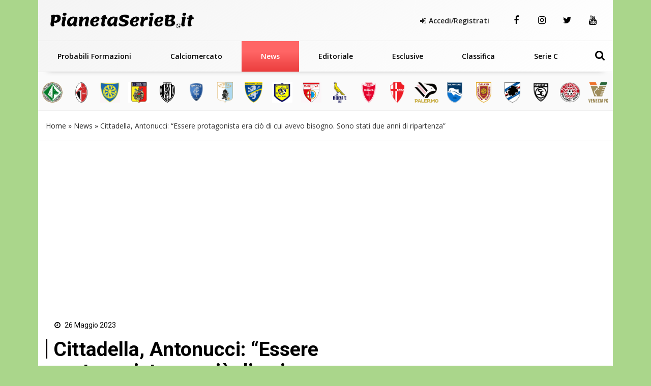

--- FILE ---
content_type: text/css
request_url: https://www.pianetaserieb.it/wp-content/themes/pianeta-serie-b-desktop/dist/index.css
body_size: 1487
content:
.content .has-adslot{margin:30px auto;}
article#post-1088 p {
    font-size: 1.5em;
    color: #555;
    margin-left: 15px;
    margin-bottom: 30px;
    font-family: 'Open Sans', sans-serif;
    font-weight: 300;
}
.carousel ul{width:100%;display:flex;flex-direction:row;background:#f9f9f9;padding:10px 15px}.carousel ul.elementi li{padding:.5em}.carousel ul.elementi li img{max-width:100%}
/*# sourceMappingURL=/index.css.map */

.group-ranking {
    color: #212752;
    font-weight: 700;
    text-transform: uppercase;
    letter-spacing: .06em;
    font-size: .9em;
    width: 100%;
    margin: 1.3em 0 0;
	background: #f2f2f2;
}
.widget .group-ranking{margin-top:0;border:1px solid #ddd;position:relative;}
article .content .group-ranking h3 {
   color: #212752;
    text-transform: uppercase;
    letter-spacing: .06em;
    font-size: .9em;
    padding: 0 0 1.3em 58px;
    width: 100%;
    margin: 1.3em 0 0;
    display: inline-block;
    font-weight: bold;
    font-family: 'Roboto',sans-serif;
}
article .content .widget .group-ranking h3{position:static;}
article .content .group-ranking h3:before{width: 50px;}
article .content .widget .group-ranking h3 {
    position: absolute;
    margin: 6px 0 0 10px;
    padding: 0;
    width: max-content;
}
article .content .widget .group-ranking h3:before{display: none;content: none;}
.widget .group-ranking h3 {
    top: 5px;
    left: 2px;
    background: #fff;
    color: #212752;
    border-radius: 0;
}
table.classifica {
    width: 100%;
    text-align: center;
}
table.classifica {
    
}
table.classifica tr {
    border-bottom: 1px solid #ddd;
    width: 100%;
    height: 50px;
}
table.classifica tr th:first-child, table.classifica tr td:first-child {
    text-align: left;
    width: 70%;
    letter-spacing: .01em;
    font-size: 1em;
}
.widget table.classifica tr td:first-child{text-transform: capitalize;}
table.classifica tr:nth-of-type(1) {
   color: #fff;
    background: #006cbb;
    font-size: .7em;
    height: 35px;font-family: 'Roboto', sans-serif;
}
.widget table.classifica tr:nth-of-type(1){    color: #212752;
    background: #dddddd;
    font-size: .7em;
    height: 35px;
    }
table.classifica tr:nth-of-type(n+2) {

    position: relative;
	height: 40px;
}
table.classifica tr:nth-of-type(n+2):hover{background:#e2e2e2;}
table.classifica tr:first-child th:first-child {
    padding-left: 61px;
}
.classifica .attachment-stemma.size-stemma {
      width: 20px;
    height: 20px;
    margin-right: .5em;
}
.widget .classifica .attachment-stemma.size-stemma {width:15px;height:15px;}
table.classifica tr td span.rank{    width: 25px;
    display: inline-block;
    text-align: center;
    background: #cccccc59;
    line-height: 25px;
    margin-right: 10px;
    margin-left: 5px;}
.widget table.classifica tr td span.rank{  background: transparent; margin-left: 0;
    border-right: 1px solid #4e4076;
    width: 40px;}
.widget table.classifica tr:nth-of-type(1) th:nth-of-type(1) {
    background: #fff;
    color: #fff;
}
.widget table.classifica tr:last-child {
    border-bottom: none;
}
.widget table.classifica tr:nth-of-type(n+2) {
    height: 32px;
    font-size: .9em;
}



.ac-container label {
    height: 30px !important;
    line-height: 21px !important;
    font-size: 12px !important;
    font-family: 'Open Sans','Arial Narrow',Arial,sans-serif !important;
    padding: 5px 20px;
    position: relative;
    z-index: 20;
    display: block;
    height: 30px;
    cursor: pointer;
    color: #777;
    text-shadow: 1px 1px 1px rgba(255,255,255,0.8);
    line-height: 33px;
    font-size: 19px;
    background: #fff;
    background: -moz-linear-gradient(top,#fff 1%,#eaeaea 100%);
    background: -webkit-gradient(linear,left top,left bottom,color-stop(1%,#fff),color-stop(100%,#eaeaea));
    background: -webkit-linear-gradient(top,#fff 1%,#eaeaea 100%);
    background: -o-linear-gradient(top,#fff 1%,#eaeaea 100%);
    background: -ms-linear-gradient(top,#fff 1%,#eaeaea 100%);
    background: linear-gradient(top,#fff 1%,#eaeaea 100%);
    filter: progid:DXImageTransform.Microsoft.gradient( startColorstr='#fff',endColorstr='#eaeaea',GradientType=0 );
    box-shadow: 0 0 0 1px rgba(155,155,155,0.3),1px 0 0 rgba(255,255,255,0.9) inset,0 2px 2px rgba(0,0,0,0.1);
    font-size: 12px;
    height: 30px;
    line-height: 20px;
}

.ac-container {
    width: 100%;
    margin: 10px 1em auto;
    text-align: left;
}

.ac-container label:hover {
    background: #fff;
}

.ac-container input:checked + label,.ac-container input:checked + label:hover {
    background: #f1f2f3;
    color: #666;
    text-shadow: 0 1px 1px rgba(255,255,255,0.6);
    box-shadow: 0 0 0 1px rgba(155,155,155,0.3),0 2px 2px rgba(0,0,0,0.1);
    height: 30px;
    line-height: 21px;
    font-size: 13px;
}

.ac-container label:hover:after,.ac-container input:checked + label:hover:after {
    content: '';
    position: absolute;
    width: 24px;
    height: 24px;
    right: 13px;
    top: 7px;
    background: transparent url(../images/arrow_down.png) no-repeat center center;
}

.ac-container input:checked + label:hover:after {
    background-image: url(../images/arrow_up.png);
}

.ac-container input {
    display: none;
}

.ac-container article {
    background: rgba(255,255,255,0.5);
    margin-top: -1px;
    overflow: hidden;
    height: 0;
    position: relative;
    z-index: 10;
    -webkit-transition: height 0.3s ease-in-out,box-shadow 0.6s linear;
    -moz-transition: height 0.3s ease-in-out,box-shadow 0.6s linear;
    -o-transition: height 0.3s ease-in-out,box-shadow 0.6s linear;
    -ms-transition: height 0.3s ease-in-out,box-shadow 0.6s linear;
    transition: height 0.3s ease-in-out,box-shadow 0.6s linear;
}

.ac-container article p {
    font-style: normal;
    color: #777;
    line-height: 23px;
    font-size: 10px;
    padding: 20px;
    text-shadow: 1px 1px 1px rgba(255,255,255,0.8);
    font: normal normal 12px 'Open Sans';
}

.ac-container input:checked ~ article {
    -webkit-transition: height 0.5s ease-in-out,box-shadow 0.1s linear;
    -moz-transition: height 0.5s ease-in-out,box-shadow 0.1s linear;
    -o-transition: height 0.5s ease-in-out,box-shadow 0.1s linear;
    -ms-transition: height 0.5s ease-in-out,box-shadow 0.1s linear;
    transition: height 0.5s ease-in-out,box-shadow 0.1s linear;
    box-shadow: 0 0 0 1px rgba(155,155,155,0.3);
}

.ac-container input:checked ~ article.ac-small {
    height: 65px;
}

.video_single_header {
    padding: 1em;
    background: -webkit-linear-gradient(
256deg, #212752 0%, #212752 40%, #525a91 100%);
    background: -o-linear-gradient(256deg, #212752 0%, #212752 40%, #525a91 100%);
    background: linear-gradient( 
346deg, #212752 0%, #212752 40%, #525a91 100%);
}
article .content .video_single_header h1{color:#fff;}
article .content .video_single_header h1:before{background:#1970bc;}
article .content .auth_date .data{margin: 1em 0 0 14px;}